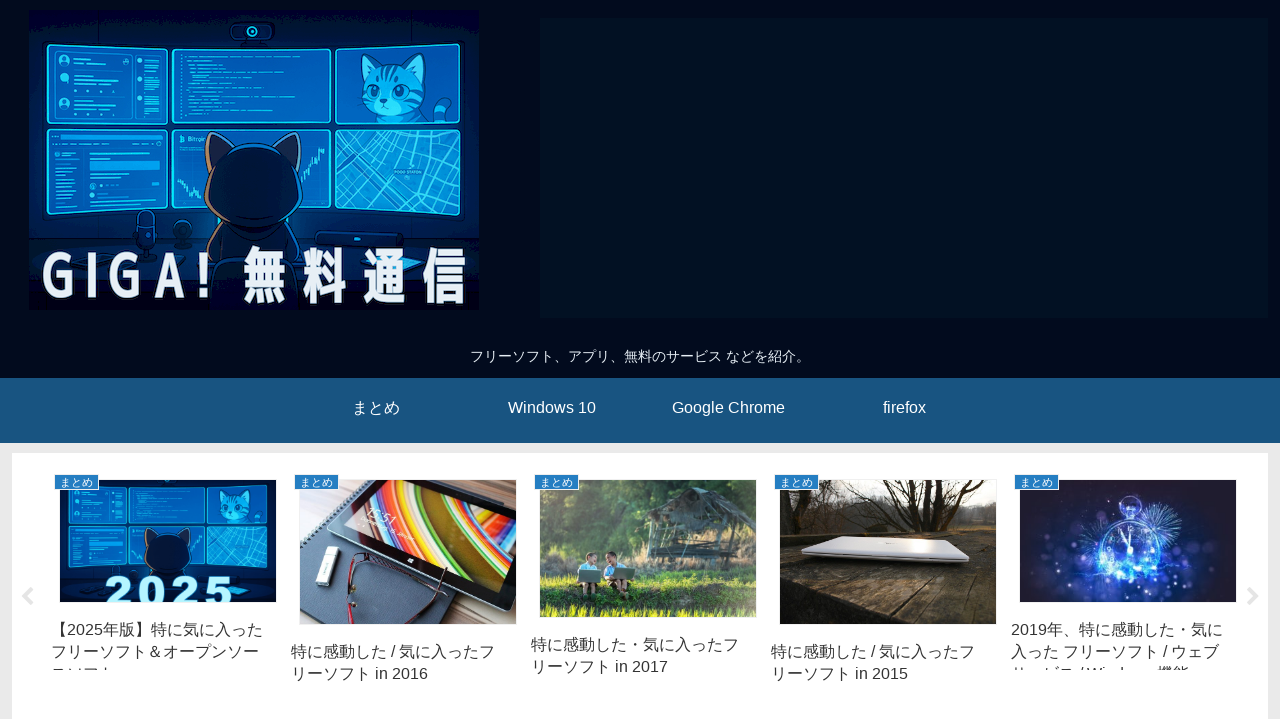

--- FILE ---
content_type: text/html; charset=utf-8
request_url: https://www.google.com/recaptcha/api2/aframe
body_size: 269
content:
<!DOCTYPE HTML><html><head><meta http-equiv="content-type" content="text/html; charset=UTF-8"></head><body><script nonce="KiO_iXw5kpQ41tCLNgGaGA">/** Anti-fraud and anti-abuse applications only. See google.com/recaptcha */ try{var clients={'sodar':'https://pagead2.googlesyndication.com/pagead/sodar?'};window.addEventListener("message",function(a){try{if(a.source===window.parent){var b=JSON.parse(a.data);var c=clients[b['id']];if(c){var d=document.createElement('img');d.src=c+b['params']+'&rc='+(localStorage.getItem("rc::a")?sessionStorage.getItem("rc::b"):"");window.document.body.appendChild(d);sessionStorage.setItem("rc::e",parseInt(sessionStorage.getItem("rc::e")||0)+1);localStorage.setItem("rc::h",'1768773790394');}}}catch(b){}});window.parent.postMessage("_grecaptcha_ready", "*");}catch(b){}</script></body></html>